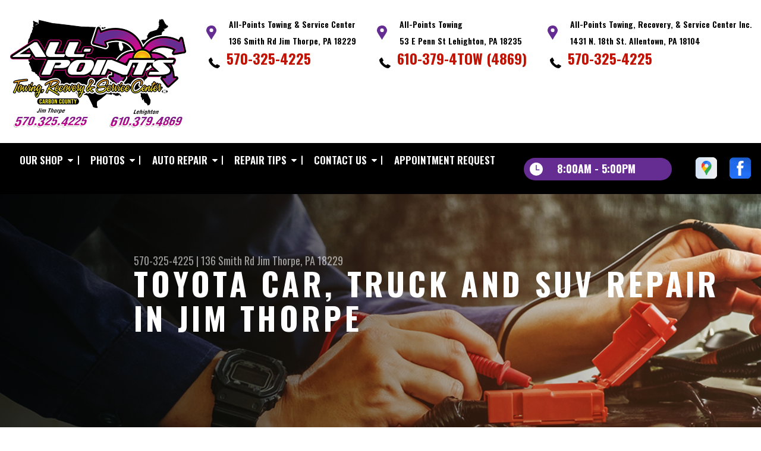

--- FILE ---
content_type: text/html; charset=UTF-8
request_url: https://www.all-pointstowing.com/Jim-Thorpe-toyota-repairs.html
body_size: 34727
content:
<!DOCTYPE html>
<html lang="en" xml:lang="en">
<head>

		<title>Toyota Repair Services and Maintenance in Jim Thorpe | All-Points Towing Recovery & Service Center</title>
	<meta http-equiv="Content-type" content="text/html; charset=utf-8" />
	<meta name="geo.position" content="40.9683320; -75.6368285"/>
	<meta name="geo.placename" content="Jim Thorpe, PA"/>
	<meta name="geo.region" content="US-PA" />
	<meta name="ICBM" content="40.9683320,-75.6368285" />
	<meta name="Description" content="Dependable Toyota repair from certified techs who know your model inside and out. We're your trusted source for service that lasts."/>
	<meta name="viewport" content="width=device-width, initial-scale=1.0">
	<link rel="shortcut icon" type="image/x-icon" href="images/favicon.ico" />
	<meta charset="utf-8" />
	<meta name="thumbnail" content="https://www.all-pointstowing.com/custom/index-pg-img.png" />
        <meta property="og:image" content="https://www.all-pointstowing.com/custom/index-pg-img.png" />
	<link rel="canonical" href="https://www.all-pointstowing.com/Jim-Thorpe-toyota-repairs.html" />
	

		<link rel="stylesheet" href="https://cdn.repairshopwebsites.com/defaults/css/rateit.css" type="text/css" media="screen" />
	<link href="https://fonts.googleapis.com/css?family=Oswald:300,400,500,600,700&display=swap" rel="stylesheet">

	<!-- Vendor Styles -->
	<link rel="stylesheet" href="https://cdn.repairshopwebsites.com/templates/63/css/aos.css" />

	<!-- App Styles -->
	<link rel="stylesheet" href="https://cdn.repairshopwebsites.com/templates/63/css/css.css" />
	<link rel="stylesheet" href="https://cdn.repairshopwebsites.com/defaults/css/default.css" />


	<style type = "text/css">


.header { background-color: #FFFFFF; }
.contact .ico-location { fill: #652D92; }
.ico-phone-head { color: #000000 !important; }
.list-logos-alt li { border: 2px solid #652D92; }
.list-logos-alt .ico-location, .list-logos-alt .ico-envelope { fill: #652D92 !important; }
.list-logos-alt .ico-phone-head { color: #652D92 !important; }

.header .header__contacts { color: #000000; }
.header .header__bar { color: #000000; }
.contact a:not(.btn) { color: #C11304; }

.header .header__foot { color: #C11304; } 

@media (max-width: 1023px) {
.contact p { background-color: #652D92; }
}

.header .header__actions { background-color: #000000; }
.nav-trigger {  background-color: #000000; }
.nav-header { color: #FFFFFF; }
.nav-header > ul > li + li a:before { background-color: #FFFFFF; }
.nav-header > ul > li > a:hover { color: #652D92; }

.nav-header .sub ul { background-color: #000000; color: #FFFFFF; }
.nav-header .has-dd:after { border-color: transparent transparent #000000 transparent; }
.nav-header .sub a:hover { background-color: #652D92; color: #FFFFFF; }
@media (max-width: 1023px) {
.nav-header .sub a {  background-color: #000000; color: #FFFFFF; }
}

.hours { background-color: #652D92; color: #FFFFFF; }
.header__hours .hours__dropdown { color: #FFFFFF; }
.header__hours .hours__dropdown ul { background-color: #652D92; }

.intro .btn--blue { background-color: #652D92; color: #FFFFFF; }

@media (max-width: 767px) {
.intro {  background-color: #652D92; color: #FFFFFF; }
.intro--secondary h1, .intro--secondary h2 { color: #FFFFFF !important; }
}



.intro:before { content: ''; position: absolute; top: 0; left: 0; bottom: 0; right: 0; background-image: -webkit-gradient(linear, left top, right top, from(rgba(0,0,0,.8)), to(rgba(0,0,0,.001)) ); background-image: -o-linear-gradient(left, rgba(0,0,0,.8), rgba(0,0,0,.001) ); background-image: linear-gradient(to right, rgba(0,0,0,.8), rgba(0,0,0,.001) ); z-index: -1; }






.section--services { background-color: #EAEFF5; }
.section--services .section__title { color: #000000; }
.section--services .section__title span { color: #652D92; }
.service .service__body .h5:before, .service .service__body h5:before { background-color: #000000; }
.service .service__inner:hover { background-color: #652D92;  }
.service .service__inner:hover .service__body { background-color: #652D92; color: #FFFFFF; }
.service .service__inner:hover .service__body .h5 { color: #FFFFFF; }
.service .service__inner:hover .service__body .h5:before, .service .service__inner:hover .service__body h5:before { background-color: #FFFFFF; }
.section--services .btn--red { background-color: #652D92; color: #FFFFFF; }

.section--fluid { background-color: #000000; color: #FFFFFF; }

.section--flex { background-color: #EAEFF5 !important; }
.section--flex .section__title { color: #000000; }
.section--flex .section__title span { color: #652D92; }
.list-locations li a:hover { color: #652D92; }
.list-locations li a:hover svg { fill: #652D92; }

.coupon .coupon__aside { background-color: #000000; }
.coupon { background-color: #652D92; color: #FFFFFF; }
.coupon--blue .coupon__aside:after { background-color: #000000; }
.coupon--blue { background-color: #652D92; color: #FFFFFF; }
.coupon .btn--white { background-color: #FFFFFF; color: #652D92; }
.coupon--blue .btn--white { background-color: #FFFFFF; color: #652D92; }

.section .section--updates { background-color: #EAEFF5 !important; }
.section--updates .section__aside .section__title { color: #000000; }
.section--updates .section__aside .section__title span { color: #652D92; }

.section--updates .section__content .section__title { color: #000000; }
.section--updates .section__content .section__title span { color: #652D92; }
.updates--alt .update .h5:before, .updates--alt .update h5:before { background-color: #000000; }
.updates--alt .update a { color: #000000; }
.updates *::-webkit-scrollbar-thumb {
 border-left: 2px solid #000000; 
}

.section--testimonials:before { background: rgba(0,0,0,.9); }
.section--testimonials { color: #FFFFFF; }
.testimonial figure { background-color: #652D92; }
.section--testimonials .btn--red { background-color: #652D92; color: #FFFFFF; }
.section--testimonials .btn--red-outline { border: 2px solid #FFFFFF; }

.section--callout { background-color: #652D92; color: #FFFFFF; }
.section--callout .btn-form { background-color: #111922; color: #FFFFFF; }

.footer { background-color: #000000; color: #FFFFFF; }
.footer .h3, .footer h3 { color: #652D92; }

.copyright { background-color: #192430; color: #C2C2C2; }

.breadcrumbs h2 { color: #000000; }
.nav-tabs .nav__title { background-color: #000000; color: #FFFFFF; }
.nav-tabs li:hover { color: #652D92; }

.cta a:hover { background: #652D92 !important; color: #FFFFFF !important; }





</style>
		<script src="https://code.jquery.com/jquery-3.1.1.min.js" integrity="sha256-hVVnYaiADRTO2PzUGmuLJr8BLUSjGIZsDYGmIJLv2b8=" crossorigin="anonymous"></script>

	<script type="text/javascript" src="https://cdn.repairshopwebsites.com/defaults/js/jquery.rateit.js" defer></script>





<script type="application/ld+json"> { "@context" : "http://schema.org", "@type" : "AutoRepair", "name" : "All-Points Towing Recovery & Service Center", "description" : "All-Points Towing Recovery & Service Center | Expert Auto Repair Services in Jim Thorpe, PA. Call Today 570-325-4225 or drop by 136 Smith Rd", "url" : "https://www.all-pointstowing.com", "id" : "https://www.all-pointstowing.com/", "image" : "https://www.all-pointstowing.com/custom/logo.png", "priceRange" : "$", "address" : { "@type": "PostalAddress", "streetAddress": "136 Smith Rd", "addressLocality": "Jim Thorpe", "addressRegion": "PA", "postalCode": "18229", "addressCountry": "US"}, "geo" : { "@type": "GeoCoordinates", "latitude": "40.9683320", "longitude": "-75.6368285"}, "telephone" : "570-325-4225", "openingHours": [ "Mo 08:00-17:00", "Tu 08:00-17:00", "We 08:00-17:00", "Th 08:00-17:00", "Fr 08:00-17:00", "Su 00:00-00:00"], "areaServed" : ["Jim Thorpe", "Carbon County", "Carbon County", "Monroe County", "Luzerne County"], "sameAs" : ["https://www.google.com/maps/place/All+Points+Towing,+Recovery,+%26+Service+Center/@40.9701881,-75.6461489,17z/data=!3m1!4b1!4m5!3m4!1s0x89c45430be00bd3f:0x15df54b1d44f8895!8m2!3d40.9701881!4d-75.6439549","https://www.facebook.com/All-Points-TowingRecovery-Service-Center-269967649513/"]} </script>


</head>

<body>

	<div class="wrapper">
<header class="header">
	<a href="#contentTop" class="btn btn--red btn--red-outline btn-skip">Skip To Content</a>

	<div class="shell">
		<div class="header__inner">
			<div class="header__bar">
				<p>Best Auto Repair, Jim Thorpe</p>
			</div><!-- /.header__bar -->

			<div class="header__logos">
				<a href="index.php" class="logo">
					<img src="custom/logo.png" alt="All-Points Towing Recovery & Service Center">
				</a>
<div class = "brand-logo"></div>

				<a href="#" class="nav-trigger visible-xs-inline-block">
	  				<span></span>
	  				<span></span>
	  				<span></span>
				</a>


			</div><!-- /.header__logos -->

			<div class="header__contacts">
				<div class="contact">
					 <p>
					 	<svg class="ico-location">
					 		<use xlink:href="#ico-location"></use>
					 	</svg><!-- /.ico-1# -->

					 	<span>All-Points Towing & Service Center <br> 136 Smith Rd Jim Thorpe, PA 18229</span>
					 </p>

					 <span class = "contact-phone">
					 	<svg class="ico-phone-head" style="color: #000">
					 		<use xlink:href="#ico-phone-head"></use>
					 	</svg><!-- /.ico-1# -->

					 	<a href = "tel:5703254225">570-325-4225</a>
					 </span>
				</div><!-- /.contact --><div class="contact">

<p>
					 	<svg class="ico-location">
					 		<use xlink:href="#ico-location"></use>
					 	</svg><!-- /.ico-1# -->

					 	<span>All-Points Towing <br> 53 E Penn St Lehighton, PA 18235</span>
					 </p>

					 <span class = "contact-phone">
					 	<svg class="ico-phone-head" style="color: #000">
					 		<use xlink:href="#ico-phone-head"></use>
					 	</svg><!-- /.ico-1# -->

					 	610-379-4TOW (4869)
					 </span>
				</div><!-- /.contact --><div class="contact">

<p>
					 	<svg class="ico-location">
					 		<use xlink:href="#ico-location"></use>
					 	</svg><!-- /.ico-1# -->

					 	<span>All-Points Towing, Recovery, & Service Center Inc. <br> 1431 N. 18th St. Allentown, PA 18104</span>
					 </p>

					 <span class = "contact-phone">
					 	<svg class="ico-phone-head" style="color: #000">
					 		<use xlink:href="#ico-phone-head"></use>
					 	</svg><!-- /.ico-1# -->

					 	570-325-4225
					 </span>
				</div><!-- /.contact -->


				<div class="header__hours mobile_hours">
						<a href="#" class="hours">
							<svg class="ico-clock">
								<use xlink:href="#ico-clock"></use>
							</svg><!-- /.ico-1# -->

							<span class="hours__today">Opening Hours</span>
						</a><!-- /.hours -->

							<div class="hours__dropdown">
								<ul>
									<li>
										<strong>Mon</strong>
										
										<span id="mon" >8:00AM - 5:00PM</span>
									</li>
									
									<li>
										<strong>Tue</strong>
										
										<span id="tue">8:00AM - 5:00PM</span>
									</li>
									
									<li>
										<strong>Wed</strong>
										
										<span id="wed">8:00AM - 5:00PM</span>
									</li>
									
									<li>
										<strong>Thu</strong>
										
										<span id="thur">8:00AM - 5:00PM</span>
									</li>
									
									<li>
										<strong>Fri</strong>
										
										<span id="fri">8:00AM - 5:00PM</span>
									</li>
									
									<li>
										<strong>Sat</strong>
										
										<span id="sat">Appointment Only</span>
									</li>
									
									<li>
										<strong>Sun</strong>
										
										<span id="sun">Closed</span>
									</li>
                                                                        <li>24 Hour Towing Service</li>
								</ul>
							</div>
					</div><!-- /.header__hours -->

			</div><!-- /.header__contacts -->

			<div class="header__actions">
				<nav class="nav-header">
					<ul><li class = " has-dd"><a href = "Jim-Thorpe-auto-repairs.html">Our Shop</a><div class = "sub"><ul><li><a href = "Jim-Thorpe-auto-repair-shop-location.html">Location</a></li><li><a href = "Jim-Thorpe-customer-service.html">Customer Service</a></li></ul></div></li><li class = " has-dd"><a href = "Jim-Thorpe-slideshow.html">Photos</a><div class = "sub"><ul><li><a href = "Jim-Thorpe-slideshow.html">Slideshow</a></li></ul></div></li><li class = " has-dd"><a href = "Jim-Thorpe-auto-service-repair.html">Auto Repair</a><div class = "sub"><ul><li><a href = "Jim-Thorpe-auto-service-repair.html">Repair Services</a></li><li><a href = "Jim-Thorpe-new-tires.html">Tires</a></li><li><a href = "guarantee.html">Guarantees</a></li></ul></div></li><li class = " has-dd"><a href = "Jim-Thorpe-auto-repair-shop.php">Repair Tips</a><div class = "sub"><ul><li><a href = "Jim-Thorpe-auto-repair-shop.php">Contact Us</a></li><li><a href = "Jim-Thorpe-broken-car.html">Is My Car Broken?</a></li><li><a href = "Jim-Thorpe-general-maintenance.html">General Maintenance</a></li><li><a href = "Jim-Thorpe-helpful-info.html">Cost Saving Tips</a></li><li><a href = "Jim-Thorpe-gas-price-calculator.php">Trade in a Gas Guzzler</a></li><li><a href = "Jim-Thorpe-tire-selector.php">Buy Tires</a></li></ul></div></li><li class = " has-dd"><a href = "Jim-Thorpe-auto-repair-shop.php">Contact Us</a><div class = "sub"><ul><li><a href = "Jim-Thorpe-auto-repair-shop.php">Contact Us</a></li><li><a href = "Jim-Thorpe-auto-repair-shop-location.html">Location</a></li><li><a href = "defaults/files/DrivabilityForm.pdf" target = "new">Drop-Off Form</a></li><li><a href = "Jim-Thorpe-customer-survey.php">Customer Survey</a></li><li><a href = "Jim-Thorpe-appointment-request.php">Appointment Request</a></li><li><a href = "Jim-Thorpe-ask-an-expert.php">Ask The Mechanic</a></li></ul></div></li><li><a href = "Jim-Thorpe-appointment-request.php">Appointment Request</a></li></ul>
					<div class = "nav-location">
<p><b>All-Points Towing Recovery & Service Center</b><br>
<a href = "https://maps.google.com/maps?q=136 Smith Rd Jim Thorpe PA, 18229" target = "new">136 Smith Rd<br>
Jim Thorpe, PA 18229</a><br>
<a href = "tel:5703254225">570-325-4225</a>
</div>

          <div class="nav-socials">
            <ul>
<li><a href = "https://www.google.com/maps/place/All+Points+Towing,+Recovery,+%26+Service+Center/@40.9701881,-75.6461489,17z/data=!3m1!4b1!4m5!3m4!1s0x89c45430be00bd3f:0x15df54b1d44f8895!8m2!3d40.9701881!4d-75.6439549" target='new'><img src = "https://cdn.repairshopwebsites.com/defaults/images/Google.svg" alt = "Google Business Profile" border = "0"></a></li><li><a href = "https://www.facebook.com/All-Points-TowingRecovery-Service-Center-269967649513/" target='new'><img src = "https://cdn.repairshopwebsites.com/defaults/images/Facebook.svg" alt = "Facebook" border = "0"></a></li>

            </ul>
          </div><!-- /.socials -->

				</nav><!-- /.nav-header -->

				<div class="header__info">
					<div class="header__hours">
						<a href="#" class="hours">
							<svg class="ico-clock">
								<use xlink:href="#ico-clock"></use>
							</svg><!-- /.ico-1# -->

							<span class="hours__today">Opening Hours</span>
						</a><!-- /.hours -->

							<div class="hours__dropdown">
								<ul>
									<li>
										<strong>Mon</strong>
										
										<span id="mon" >8:00AM - 5:00PM</span>
									</li>
									
									<li>
										<strong>Tue</strong>
										
										<span id="tue">8:00AM - 5:00PM</span>
									</li>
									
									<li>
										<strong>Wed</strong>
										
										<span id="wed">8:00AM - 5:00PM</span>
									</li>
									
									<li>
										<strong>Thu</strong>
										
										<span id="thur">8:00AM - 5:00PM</span>
									</li>
									
									<li>
										<strong>Fri</strong>
										
										<span id="fri">8:00AM - 5:00PM</span>
									</li>
									
									<li>
										<strong>Sat</strong>
										
										<span id="sat">Appointment Only</span>
									</li>
									
									<li>
										<strong>Sun</strong>
										
										<span id="sun">Closed</span>
									</li>
                                                                        <li>24 Hour Towing Service</li>
								</ul>
							</div>
					</div><!-- /.header__hours -->

					<ul class="socials">
						<li><a href = "https://www.google.com/maps/place/All+Points+Towing,+Recovery,+%26+Service+Center/@40.9701881,-75.6461489,17z/data=!3m1!4b1!4m5!3m4!1s0x89c45430be00bd3f:0x15df54b1d44f8895!8m2!3d40.9701881!4d-75.6439549" target='new'><img src = "https://cdn.repairshopwebsites.com/defaults/images/Google.svg" alt = "Google Business Profile" border = "0"></a></li><li><a href = "https://www.facebook.com/All-Points-TowingRecovery-Service-Center-269967649513/" target='new'><img src = "https://cdn.repairshopwebsites.com/defaults/images/Facebook.svg" alt = "Facebook" border = "0"></a></li>
					</ul>
				</div><!-- /.header__info -->
			</div><!-- /.header__actions -->

			<div class="header__foot visible-xs-block">
				<strong>CONTACT US</strong>

				<ul class="list-logos-alt">
					<li>
						<a href="Jim-Thorpe-auto-repair-shop-location.html">
							<svg class="ico-location">
					 			<use xlink:href="#ico-location"></use>
					 		</svg>
						</a>
					</li>

					<li>
						<a href="tel:570-325-4225" class = "lmc_main">
							<svg class="ico-phone-head" >
								<use xlink:href="#ico-phone-head"></use>
							</svg>
						</a>
					</li>

					<li>
						<a href="Jim-Thorpe-auto-repair-shop.php">
							<svg class="ico-envelope">
								<use xlink:href="#ico-envelope"></use>
							</svg>
						</a>
					</li>
				</ul><!-- /.list-logos-alt -->
			</div><!-- /.header__foot -->

		</div><!-- /.header__inner -->
	</div><!-- /.shell -->

	<a href="#" class="nav-trigger hidden-xs">
	  <span></span>
	  <span></span>
	  <span></span>
	</a>
</header><!-- /.header -->

		<div class="main">
			<div class="intro intro--secondary" data-aos="fade-up" style="background-image: url(images/intro-image-2@2x.jpg);">
				<div class="shell">
					<h2 class="page_cta"><a href = "tel:5703254225">570-325-4225</a> | <a href = "https://maps.google.com/maps?q=136 Smith Rd Jim Thorpe PA, 18229" target = "new">136 Smith Rd</a> <a href = "Jim-Thorpe-auto-repair-shop-location.html">Jim Thorpe, PA 18229</a></h2>
						<h1 class="page_title">Toyota Car, Truck and SUV Repair in Jim Thorpe</h1>
				</div><!-- /.shell -->
			</div><!-- /.intro -->

			<div class="breadcrumbs" data-aos="fade-up">
				<div class="shell">
					<h2><a href="index.php">ALL-POINTS TOWING RECOVERY & SERVICE CENTER</a> > <a href = "Jim-Thorpe-auto-service-repair.html">Top Level Auto Repair & Maintenance Services</a> > <a href = "Jim-Thorpe-asian-vehicles.html">ASIAN VEHICLE REPAIR</a> > <a href = "Jim-Thorpe-toyota-repairs.html">TOYOTA</a></h2>
				</div><!-- /.shell -->
			</div><!-- /.breadcrumbs -->


			<div class="section section--tabs" data-aos="fade-up">
				<div class="shell">
					<div class="section__inner">
						<div class="section__aside">
							<nav class="nav-tabs">
								<div class="nav__title">
									<h3>Our Services</h3>
								</div><!-- /.nav__title -->
								
								<ul>
																		<li>
										<a href="Jim-Thorpe-4x4-services.html">
											

											<h4>4x4 Services</h4>
										</a>
									</li>									<li>
										<a href="Jim-Thorpe-aaa-approved-towing.html">
											

											<h4>AAA Approved Towing</h4>
										</a>
									</li>									<li>
										<a href="AC-repair-Jim-Thorpe.html">
											

											<h4>AC Repair</h4>
										</a>
									</li>									<li>
										<a href="Jim-Thorpe-asian-vehicles.html">
											

											<h4>Asian Vehicle Repair</h4>
										</a>
									</li>									<li>
										<a href="Jim-Thorpe-auto-brakes.html">
											

											<h4>Brakes</h4>
										</a>
									</li>									<li>
										<a href="Jim-Thorpe-auto-maintenance.html">
											

											<h4>Car & Truck Care</h4>
										</a>
									</li>									<li>
										<a href="Jim-Thorpe-domestic-auto-repair.html">
											

											<h4>Domestic Cars & Trucks</h4>
										</a>
									</li>									<li>
										<a href="Jim-Thorpe-auto-electrical-repair.html">
											

											<h4>Electrical Services</h4>
										</a>
									</li>									<li>
										<a href="Jim-Thorpe-auto-electronics.html">
											

											<h4>Electronic Services</h4>
										</a>
									</li>									<li>
										<a href="Jim-Thorpe-roadside-services.html">
											

											<h4>Emergency Roadside Assistance</h4>
										</a>
									</li>									<li>
										<a href="Jim-Thorpe-engine-overhaul-replacement.html">
											

											<h4>Engine & Transmission</h4>
										</a>
									</li>									<li>
										<a href="Jim-Thorpe-engine-maintenance.html">
											

											<h4>Engine Maintenance</h4>
										</a>
									</li>									<li>
										<a href="Jim-Thorpe-import-foreign-auto-repair.html">
											

											<h4>European & Import Vehicle Repair</h4>
										</a>
									</li>									<li>
										<a href="Jim-Thorpe-auto-repair-services.html">
											

											<h4>General Services</h4>
										</a>
									</li>									<li>
										<a href="Jim-Thorpe-auto-ac-repair.html">
											

											<h4>Heating and Cooling Services</h4>
										</a>
									</li>									<li>
										<a href="Jim-Thorpe-auto-services.html">
											

											<h4>Miscellaneous  Services</h4>
										</a>
									</li>									<li>
										<a href="Jim-Thorpe-inspections.html">
											

											<h4>State Inspections</h4>
										</a>
									</li>									<li>
										<a href="Jim-Thorpe-new-tires.html">
											

											<h4>Tires</h4>
										</a>
									</li>									<li>
										<a href="Jim-Thorpe-towing-services.html">
											

											<h4>Towing</h4>
										</a>
									</li>									<li>
										<a href="Jim-Thorpe-towing-recovery-services.html">
											

											<h4>Towing & Recovery</h4>
										</a>
									</li>									<li>
										<a href="Jim-Thorpe-transmission-repair.html">
											

											<h4>Transmission Services</h4>
										</a>
									</li>									<li>
										<a href="Jim-Thorpe-undercar-services.html">
											

											<h4>Undercar Services</h4>
										</a>
									</li>
								</ul>
							</nav><!-- /.nav-tabs -->
						</div><!-- /.section__aside -->



						<div class="section__content">

							<div class="tabs">

								<div class="tab active">


					
					<h2>Come to All-Points Towing Recovery & Service Center for foreign and import repair services for your Toyota including these top Toyota makes and models: </h2>
<p>
<ul>
<li>Toyota RAV4</li>
<li>Toyota Camry</li>
<li>Toyota Tacoma</li>
</ul>
</p>

<p>All-Points Towing Recovery & Service Center, located in Jim Thorpe, has a team of well-trained, knowledgeable Toyota service and maintenance technicians who have years of experience working on Toyotas. </p>

<p>Toyota is one of the largest automakers in the world. Toyota is committed to building vehicles that never need repair if they are properly maintained. The Japanese automaker makes a wide variety of vehicles - from hybrids to sedans to SUVs to pickup trucks. Over its history, Toyota has produced several sports cars. It has also been a pioneer in hybrid technology through its Prius vehicle.</p>

<p>Toyota has built a reputation of being dependable. Carving out a name for reliability is often predicated on regular maintenance. Toyotas require a strict schedule of general auto maintenance such as oil changes, battery changes and brake pad replacement to ensure continued reliability.</p>

<p>All-Points Towing Recovery & Service Center has a well-trained staff of Toyota service technicians who are ready to service any of your vehicle needs. We will quickly get your car or truck repaired and back on the road. All-Points Towing Recovery & Service Center prides itself on offering affordable repairs. Our friendly staff is here to help! Give us a call at <a href = "tel:5703254225">570-325-4225</a> or stop by the shop at 136 Smith Rd, Jim Thorpe, PA.</p>

<p>Discover More About Toyota Repair Services At All-Points Towing Recovery & Service Center in Jim Thorpe<br><br><a href="Jim-Thorpe-hyundai-repairs.html" > Offering fast and convenient auto repair for Hyundai cars.  </a><br><a href="Jim-Thorpe-infiniti-repairs.html" > Offering state of the art repair and service options for Infiniti vehicles.  </a><br><a href="Jim-Thorpe-kia-repairs.html" > Offering dependable repair and service for Kia vehicles.  </a></p>
</div>
</div><!-- /.tabs -->
						</div><!-- /.section__content -->
					</div><!-- /.section__inner -->
				</div><!-- /.shell -->
			</div><!-- /.section section-/-tabs -->





			<div class="section section--logos" data-aos="fade-up">
				<div class="shell">
					<ul class="list-logos">
												<li>
							<a href = "https://www.ase.com/" target='new'><img src = "https://cdn.repairshopwebsites.com/defaults/images/ase_sm.png" alt = "ASE (Automotive Service Excellence)" border = "0"></a>
						</li>						<li>
							<a href = "http://www.carquest.com" target='new'><img src = "https://cdn.repairshopwebsites.com/defaults/images/carquest_sm.png" alt = "CARQUEST" border = "0"></a>
						</li>						<li>
							<a href = "https://www.jasperengines.com/" target='new'><img src = "https://cdn.repairshopwebsites.com/defaults/images/jasper_warranty_sm.png" alt = "Jasper" border = "0"></a>
						</li>						<li>
							<a href = "http://www.napaonline.com/" target='new'><img src = "https://cdn.repairshopwebsites.com/defaults/images/napa_new_sm.png" alt = "NAPA" border = "0"></a>
						</li>						<li>
							<a href = "https://midatlanticaca.org/" target='new'><img src = "custom/AASP_Pennsylvania_Logo_138_px.jpg" alt = "Alliance of Automotive Service Providers of Pennsylvania" border = "0"></a>
						</li>						<li>
							<a href = "http://www.aaa.com" target='new'><img src = "custom/AAA_Emergency_Service_Logo_138_px.jpg" alt = "AAA Emergency Services" border = "0"></a>
						</li>						<li>
							<a href = "http://www.wreckmaster.com/" target='new'><img src = "custom/wreckmaster_logo.jpg" alt = "Wreckmaster - Towing's Seal of Excellence" border = "0"></a>
						</li><li>
							
								<a href="http://www.carcare.org/" target="new"><img src = "images/logo-carAware.gif" alt = "Car Care Aware" border = "0"></a>

						</li>
					</ul><!-- /.list-logos -->
				</div><!-- /.shell -->
			</div><!-- /.section__logos -->

			

			
		</div><!-- /.main --> 
		<div class="btn-overlay">
			<a href="tel:570-325-4225" class="btn__content lmc_main">
				<strong>TAP TO CALL NOW</strong>

				<span class = "lmc_main">570-325-4225</span>
			</a>

			<a href="#" class="btn__close">X</a>
		</div>

<footer class="footer" data-aos="fade-up">
	<div class="shell">


<h3>All-Points Towing Recovery & Service Center</h3>

<div class = "footer-nav-links">
<ul>
<li><a href = "Jim-Thorpe-auto-service-repair.html">Auto Repair Services</a></li>

</ul>
</div>



<div class = "footer-location-data">
				<ul>
<li><ul  class="list-icons">
<li>
						<p>136 Smith Rd<br>Jim Thorpe, PA 18229</p>
					</li>
					
					<li>
						

							<p><a href = "tel:5703254225">570-325-4225</a></p>
						
					</li>
</ul></li>
				</ul><!-- /.list-icons -->
</div>


<div class = "footer-content-statement">
	<div class="shell">
Call today at <a href = "tel:5703254225">570-325-4225</a> or come by the shop at 136 Smith Rd, Jim Thorpe, PA, 18229. Ask any car or truck owner in Jim Thorpe who they recommend. Chances are they will tell you All-Points Towing Recovery & Service Center.
</div>
</div>

		<div class="copyright">
			<p>Copyright &copy; <script type="text/javascript">var today=new Date(); document.write(today.getFullYear());</script> <a href="http://www.repairshopwebsites.com" target=new>Repair Shop Websites</a>. All Rights Reserved | View Our <a href = "privacy-policy.html">Privacy Policy</a></p>


<div class = "footer__payments">
<ul class = "list-payments">
<li><img src="https://cdn.repairshopwebsites.com/defaults/images/pay_amex.png" alt = "American Express"></li><li><img src="https://cdn.repairshopwebsites.com/defaults/images/pay_cash.png" alt = "Cash"></li><li><img src="https://cdn.repairshopwebsites.com/defaults/images/pay_debit_atm.png" alt = "Debit / ATM"></li><li><img src="https://cdn.repairshopwebsites.com/defaults/images/pay_discover.png" alt = "Discover Card"></li><li><img src="https://cdn.repairshopwebsites.com/defaults/images/pay_MC.png" alt = "Master Card"></li><li><img src="https://cdn.repairshopwebsites.com/defaults/images/pay_visa.png" alt = "Visa"></li>
</ul>
</div>



		</div><!-- /.copyright -->
	</div><!-- /.shell -->
</footer><!-- /.footer -->

	</div><!-- /.wrapper -->

	<div class="svg-sprite hidden">
		<svg width="0" height="0" style="position:absolute">
<symbol viewBox="0 0 17 24" id="ico-location" xmlns="http://www.w3.org/2000/svg"><path d="M16.6 5.973a7.367 7.367 0 0 0-.4-.96A8.509 8.509 0 0 0 0 7.445V8.47c0 .042.015.426.037.618.307 2.39 2.246 4.928 3.693 7.317C5.287 18.966 6.904 21.483 8.505 24c.987-1.642 1.971-3.306 2.936-4.906.263-.47.568-.939.831-1.386.175-.3.511-.6.664-.875C14.493 14.06 17 11.265 17 8.513V7.381a8.318 8.318 0 0 0-.4-1.408zm-8.145 5.141a3.016 3.016 0 0 1-2.888-2.005 2.705 2.705 0 0 1-.081-.747v-.661A2.829 2.829 0 0 1 8.55 4.97a3.064 3.064 0 0 1 3.112 3.073 3.145 3.145 0 0 1-3.209 3.071z"/></symbol>
<symbol viewBox="0 0 19.224 25.643" id="ico-location-alt" xmlns="http://www.w3.org/2000/svg"><path d="M1.909 15.253a9.716 9.716 0 0 1 .9-12.622 10.1 10.1 0 0 1 13.6 0 9.718 9.718 0 0 1 .893 12.636L9.609 25.643zM3.524 3.292a8.777 8.777 0 0 0-.8 11.413l6.887 9.292 6.878-9.276a8.783 8.783 0 0 0-.788-11.429 9.045 9.045 0 0 0-12.177 0zm2.667 5.606a3.517 3.517 0 1 1 3.51 3.278 3.4 3.4 0 0 1-3.508-3.278zm1 0a2.513 2.513 0 1 0 2.508-2.342 2.433 2.433 0 0 0-2.504 2.342z" fill="#fff" opacity=".8"/></symbol><symbol viewBox="0 0 19.155 20.268" id="ico-person" xmlns="http://www.w3.org/2000/svg"><path d="M0 20.268c0-4.7 4.288-8.516 9.577-8.516s9.578 3.813 9.578 8.516zM4.3 4.7a5.316 5.316 0 1 1 5.279 4.7 5.015 5.015 0 0 1-5.277-4.7z" fill="#fff"/></symbol>
<symbol viewBox="0 0 19 18" id="ico-phone-head" xmlns="http://www.w3.org/2000/svg"><path d="M18.99 14.202a.843.843 0 0 1-.282.761l-2.675 2.518a1.5 1.5 0 0 1-.473.324 2 2 0 0 1-.573.171c-.013 0-.054 0-.121.01a2.6 2.6 0 0 1-.261.01 9.3 9.3 0 0 1-3.329-.735 17.854 17.854 0 0 1-2.806-1.458 20.743 20.743 0 0 1-3.339-2.67 21.22 21.22 0 0 1-2.333-2.517A17.832 17.832 0 0 1 1.31 8.395a11.681 11.681 0 0 1-.845-1.849 9.417 9.417 0 0 1-.382-1.43 4.478 4.478 0 0 1-.081-.944c.013-.229.02-.357.02-.382a1.8 1.8 0 0 1 .181-.544 1.434 1.434 0 0 1 .342-.448L3.22.262a.909.909 0 0 1 .644-.267.774.774 0 0 1 .463.144 1.346 1.346 0 0 1 .342.353l2.152 3.87a.886.886 0 0 1 .1.668 1.174 1.174 0 0 1-.342.61l-.986.934a.317.317 0 0 0-.07.124.46.46 0 0 0-.03.144 3.348 3.348 0 0 0 .362.916 8.424 8.424 0 0 0 .744 1.116 12.744 12.744 0 0 0 1.428 1.515 13.072 13.072 0 0 0 1.609 1.363 9.213 9.213 0 0 0 1.177.714 3.174 3.174 0 0 0 .724.277l.251.048a.506.506 0 0 0 .131-.028.348.348 0 0 0 .131-.067l1.146-1.106a1.275 1.275 0 0 1 .845-.305 1.092 1.092 0 0 1 .543.115h.02l3.882 2.174a.965.965 0 0 1 .504.628z" fill="currentColor"/></symbol>
<symbol viewBox="0 0 22 21.999" id="ico-clock" xmlns="http://www.w3.org/2000/svg"><path d="M11 .001a11 11 0 1 0 11 11 11 11 0 0 0-11-11zm4.755 13.091H11a.761.761 0 0 1-.761-.76V4.564a.761.761 0 0 1 1.521 0v7.006h3.995a.761.761 0 0 1 0 1.521z" fill="#fff"/></symbol>
<symbol viewBox="0 0 29.196 24.169" id="ico-quote" xmlns="http://www.w3.org/2000/svg"><path d="M22.376 24.164a7 7 0 0 1-5.676-2.826c-2.339-3.184-2.06-8.241-1.11-11.6C17.206 4.006 21.04.001 24.91.001a5.563 5.563 0 0 1 .721.047.771.771 0 0 1 .536.336.76.76 0 0 1 .1.622l-.7 2.5a.765.765 0 0 1-.625.547c-3.225.475-4.843 4.693-5.516 7.139a6.759 6.759 0 0 1 2.679-.544 7.8 7.8 0 0 1 2.138.308 6.8 6.8 0 0 1 4.083 3.179 6.638 6.638 0 0 1 .623 5.116 6.806 6.806 0 0 1-6.537 4.922.2.2 0 0 1-.036-.009zm-14.893 0a7 7 0 0 1-5.674-2.826c-2.339-3.184-2.06-8.241-1.11-11.6C2.315 4.006 6.149.001 10.019.001a5.564 5.564 0 0 1 .721.047.771.771 0 0 1 .536.336.76.76 0 0 1 .1.622l-.7 2.5a.765.765 0 0 1-.625.547c-3.225.475-4.843 4.693-5.518 7.139a6.774 6.774 0 0 1 2.681-.544 7.8 7.8 0 0 1 2.138.308 6.8 6.8 0 0 1 4.083 3.179 6.646 6.646 0 0 1 .623 5.116 6.806 6.806 0 0 1-6.538 4.922z" fill="#fff"/></symbol>
<symbol viewBox="0 0 12.822 22.43" id="ico-phone" xmlns="http://www.w3.org/2000/svg"><path d="M12.187.668a2.013 2.013 0 0 0-1.5-.668H2.139a2.013 2.013 0 0 0-1.5.668 2.209 2.209 0 0 0-.635 1.577v17.941a2.2 2.2 0 0 0 .635 1.577 2 2 0 0 0 1.5.667h8.548a2 2 0 0 0 1.5-.667 2.2 2.2 0 0 0 .634-1.577V2.245a2.209 2.209 0 0 0-.634-1.577zM5.075 2.245h2.671c.178 0 .267.094.267.281s-.089.28-.267.28H5.075q-.267 0-.267-.28c-.002-.187.089-.281.267-.281zm2.279 18.933a1.284 1.284 0 0 1-1.886 0 1.446 1.446 0 0 1 0-1.981 1.289 1.289 0 0 1 1.886 0 1.447 1.447 0 0 1 0 1.981zm3.865-3.794a.552.552 0 0 1-.159.395.5.5 0 0 1-.375.167H2.137a.5.5 0 0 1-.376-.167.553.553 0 0 1-.159-.395V5.049a.554.554 0 0 1 .159-.4.506.506 0 0 1 .376-.167h8.548a.506.506 0 0 1 .376.167.554.554 0 0 1 .158.4v12.335z" fill="#fff" opacity=".8"/></symbol>
<symbol viewBox="0 0 1000 1000" id="ico-envelope" xmlns="http://www.w3.org/2000/svg"><path d="M610.6 466.8c-29.8 20.1-59.6 40.1-89.5 60.3-8.6 5.7-23.1 5.7-31.8 0-34.1-22.6-68.1-45-102.3-67.6L29 796.8C41.1 809.2 57.9 817 76.5 817h846.7c16.2 0 30.5-6.5 42-16.1L610.6 466.8zM19 216.5c-5.7 9.7-9 20.7-9 32.6v501.4c0 6.6 2 12.6 3.8 18.6l347-327C246.8 367 132.8 291.7 19 216.5zm971 534V249.1c0-11.6-3.1-22.5-8.6-32.3-114.9 77.4-229.7 154.8-344.6 232.4l347.7 327.6c3.5-8.1 5.5-16.9 5.5-26.3zM81.7 182.9C222.9 276 363.9 368.8 505.3 462c138.1-93.2 276.5-186 414.6-279.1H81.7z"/></symbol>
</svg>

	</div>
		<!-- Vendor JS -->
	<script src="https://cdn.repairshopwebsites.com/templates/63/js/aos.js" defer></script>

	<!-- App JS -->
	<script src="https://cdn.repairshopwebsites.com/templates/63/js/functions.js" defer></script>

</body>
</html>